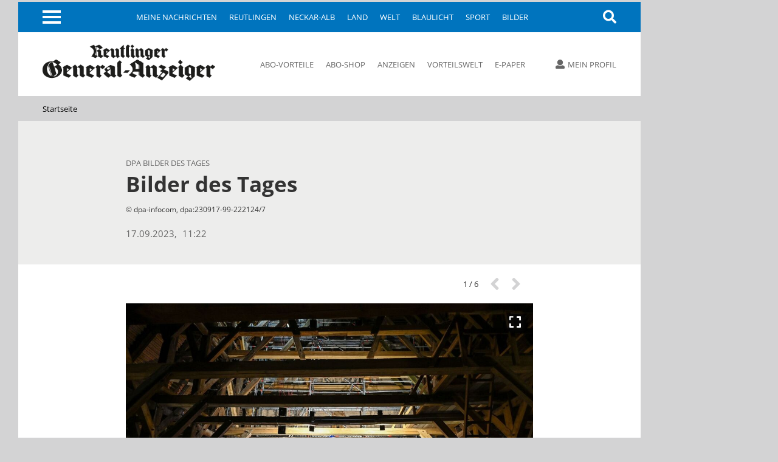

--- FILE ---
content_type: application/javascript
request_url: https://script.ioam.de/iam.js
body_size: 11303
content:
/*DO NOT HOST THIS SCRIPT ON YOUR OWN SERVER*/
var szmvars = "";
(function (global) {
  var iomnames = "iom".split(',') || ['iom'];
  iomnames = iomnames.length > 4 ? iomnames.slice(0, 3) : iomnames;
  for (var i = 0, iLen = iomnames.length; i < iLen; i += 1) {
    global[iomnames[i]] = (function () {
      var domainPrefix = "80ed6842",
        dummySite = "dummy",
        baseUrlDE = "de.ioam.de/tx.io",
        baseUrlLSO = "de.ioam.de/aid.io",
        optinUrl = "de.ioam.de/optin.php?re=",
        qdsUrl = "irqs.ioam.de",
        deBaseUrl = ".ioam.de/tx.io",
        deBaseUrlLSO = ".ioam.de/aid.io",
        deOptinUrl = ".ioam.de/optin.php?re=",
        deSubdomain = ["imarex"],
        cntBaseUrl = ".iocnt.net/tx.io",
        cntBaseUrlLSO = ".iocnt.net/aid.io",
        cntOptinUrl = ".iocnt.net/optin.php?re=",
        cntQdsUrl = "irqs.iocnt.net",
        cntSubdomain = ["at"],
        eventList = ["", "inst", "init", "open", "clse", "play", "resm", "stop", "fowa", "bakw", "recd", "paus", "forg", "bakg", "dele", "refr", "kill", "view", "alve", "fini", "mute", "aforg", "abakg", "aclse", "sple", "scvl", "serr", "spyr", "smdr", "sfpl", "sfqt", "ssqt", "stqt", "soqt", "sofc", "scfc", "scqt", "splr", "spli", "sprs", "spre", "smrs", "smre", "sors", "sore", "sack", "sapl", "sapa", "snsp"],
        LSOBlacklist = [],
        checkEvents = 1,
        tb = 0,
        sv = 1,
        lastEvent = "",
        emptyCode = "Leercode_nichtzuordnungsfaehig",
        autoEvents = {
          onfocus: "aforg",
          onblur: "abakg",
          onclose: "aclse"
        },
        nt = 2,
        cookiewhitelist = '[]'.match(/[A-Za-z0-9]+/g) || [],
        cookieName = "ioam2018",
        cookieMaxRuns = 0,
        socioToken = "3d69743aae70e0f95ffac4f9c7ec4231",
        OptoutCookieName = "ioamout",
        frequency = 60000,
        hbiAdShort = 5000,
        hbiAdMedium = 10000,
        hbiAdLong = 30000,
        hbiShort = 10000,
        hbiMedium = 30000,
        hbiLong = 60000,
        hbiExtraLong = 300000,
        heart,
        maxSendBoxes = 10;

      var IAMPageElement = null,
        IAMQSElement = null,
        qdsParameter = {},
        qdsPopupBlockDuration = 86400000,
        result = {},
        mode,
        eventsEnabled = 0,
        surveyCalled = 0,
        inited = 0;

      var lsottl = 86400000,
        lsottlmin = 180000,
        ioplusurl = "me.ioam.de";

      var fpCookieDomain = getFpcd(location.hostname),
        consentVendors = ('[730, 785]'.match(/[0-9]+/g) || []).map(function (vendor) {
          return parseInt(vendor, 10)
        }),
        consentMaxCheckIntervals = parseInt('10', 10) || 10,
        consentCheckIntervalLength = parseInt('60', 10) || 60,
        cmpUiShownHandler = false,
        consentCookieExpire = new Date();
      consentCookieExpire.setDate(consentCookieExpire.getDate() + 28);
      var consentCookieOptions = {
        name: 'iom_consent',
        domain: fpCookieDomain.length > 0 ? fpCookieDomain.slice(7, fpCookieDomain.length - 1) : '',
        expires: consentCookieExpire.toUTCString(),
        path: '/'
      };

      function setConsent(ct) {
        processConsent(ct, {vendors: consentVendors, cookie: consentCookieOptions, resultKey: 'ct'}, result);
      }

      function loadConsentFromCookie(options) {
        var value = '';
        var date;
        var valueMatch = document.cookie.match(new RegExp('(^| )' + options.name + '=([^;]+)'));
        var valueParts;
        if (valueMatch) {
          valueParts = valueMatch[2].split('&');
          value = valueParts[0];
          date = valueParts[1];
        }
        return {
          value: value,
          date: date
        };
      }

      function writeConsentToCookie(consent, options) {
        var now = Date.now();
        var cookie = '';
        Object.keys(options).forEach(function (key, index, keys) {
          var option = options[key];
          if (key === 'name') {
            cookie += option + '=' + consent + '&' + now;
            cookie += index < keys.length ? '; ' : ''
          } else {
            if (option) {
              cookie += key + '=' + option;
              cookie += index < keys.length ? '; ' : ''
            }
          }
        })
        document.cookie = cookie;
      }

      function checkForConsent(consentString, vendors, vendor, purpose, offset) {
        var result = false;
        if (typeof consentString === 'string' && consentString.length === 2 + vendors.length * 4) {
          var vendorIndex = vendors.indexOf(vendor);
          if (vendorIndex > -1) {
            var start = 2;
            var end = start + ((vendorIndex + 1) * 4);
            var consentVendorPart = parseInt(consentString.slice(start, end), 16);
            var purposeBit = Math.pow(2, (purpose + offset));
            result = (consentVendorPart & purposeBit) === purposeBit;
          }
        }
        return result;
      }

      function processConsent(consentString, consentOptions, iamResultSet) {
        function extractConsentFromCmp(tcData, vendors) {
          function extractPurposes(vendor, hasLegitimateInterest, hasSpecialFeatureOptins) {
            function filter(data) {
              return function (value) {
                return data[value] === true;
              };
            }

            function mapper(offset) {
              return function (value) {
                var exp = (parseInt(value) + offset);
                return Math.pow(2, exp);
              };
            }

            function merge(purposes1, purposes2) {
              return purposes1.concat(purposes2.filter(function (item) {
                return purposes1.indexOf(item) < 0;
              }));
            }

            var purposes;
            var legitimateInterests = [];
            purposes = Object
              .keys(tcData.purpose.consents)
              .filter(filter(tcData.purpose.consents))
              .map(mapper(-1));
            if (hasLegitimateInterest) {
              legitimateInterests = Object
                .keys(tcData.purpose.legitimateInterests)
                .filter(filter(tcData.purpose.legitimateInterests))
                .map(mapper(-1));
            }
            if (legitimateInterests.length > 0) {
              purposes = merge(purposes, legitimateInterests);
            }
            if (hasSpecialFeatureOptins) {
              purposes = purposes.concat(Object.keys(tcData.specialFeatureOptins)
                .filter(filter(tcData.specialFeatureOptins))
                .map(mapper(9)));
            }
            return purposes;
          }

          function createPurposesBitfield(purposes) {
            var result = 0x0000;
            for (var i = 0, iLen = purposes.length; i < iLen; i += 1) {
              result |= purposes[i];
            }
            return result;
          }

          function convertToConsentString(consent) {
            function padStart(str, size) {
              while (str.length < size) {
                str = '0' + str;
              }
              return str;
            }

            var result = '';
            for (var i = 0, iLen = consent.length; i < iLen; i += 1) {
              var hex = consent[i].toString(16);
              var hexLen = 4;
              if (i === 0) {
                hexLen = 2;
              }
              hex = padStart(hex, hexLen);
              result += hex;
            }
            return result;
          }

          var consent = [0x01];
          for (var i = 0, iLen = vendors.length; i < iLen; i += 1) {
            var vendor = vendors[i];
            if (tcData.vendor.consents[vendor] === true || tcData.vendor.legitimateInterests[vendor] === true) {
              var purposes = [];
              var hasLegitimateInterests = tcData.vendor.legitimateInterests[vendor];
              var hasSpecialFeaturesOptins = Object.keys(tcData.specialFeatureOptins).length > 0;
              purposes = extractPurposes(vendors[i], hasLegitimateInterests, hasSpecialFeaturesOptins);
              consent.push(createPurposesBitfield(purposes));
            } else {
              consent.push(0x0000);
            }
          }
          return convertToConsentString(consent);
        }

        function createDefaultConsentString(vendors, hasApi) {
          var result = '';
          for (var i = 0, iLen = vendors.length; i < iLen; i += 1) {
            result += '0000';
          }
          result = (hasApi ? '01' : '00') + result;
          return result;
        }

        function handleConsentLoaded(currentConsentString, options, resultSet) {
          return function (tcData, success) {
            var noop = function () {
            };
            if (success && ['tcloaded', 'useractioncomplete'].indexOf(tcData.eventStatus) > -1) {
              var extractedConsentString = tcData.gdprApplies
                ? extractConsentFromCmp(tcData, options.vendors)
                : createDefaultConsentString(options.vendors, true);
              if (extractedConsentString !== currentConsentString) {
                if (resultSet && options.resultKey) {
                  resultSet[options.resultKey] = extractedConsentString;
                }
                writeConsentToCookie(extractedConsentString, consentOptions.cookie);
              }
              __tcfapi('removeEventListener', 2, noop, tcData.listenerId);
            } else {
              var failedConsentString = createDefaultConsentString(options.vendors, true);
              if (resultSet && options.resultKey) {
                resultSet[options.resultKey] = failedConsentString;
              }
              writeConsentToCookie(failedConsentString, consentOptions.cookie);
            }
          };
        }

        function handleCmpUiShown(currentConsentString, options, resultSet) {
          return function (tcData, success) {
            if (success && tcData.eventStatus === 'cmpuishown') {
              __tcfapi('addEventListener', 2, handleConsentLoaded(currentConsentString, options, resultSet));
            }
          }
        }

        function hasTcfApi() {
          return '__tcfapi' in window;
        }

        var interval = 0;
        var intervalCount = 0;
        var storedConsentString = loadConsentFromCookie(consentOptions.cookie).value;
        var defaultConsentString = createDefaultConsentString(consentOptions.vendors, hasTcfApi());
        if (hasTcfApi()) {
          if (iamResultSet && consentOptions.resultKey) {
            iamResultSet[consentOptions.resultKey] = storedConsentString || defaultConsentString;
          }
          __tcfapi('addEventListener', 2, handleConsentLoaded((storedConsentString || defaultConsentString), consentOptions, iamResultSet));
          if (cmpUiShownHandler === false) {
            __tcfapi('addEventListener', 2, handleCmpUiShown((storedConsentString || defaultConsentString), consentOptions, iamResultSet));
            cmpUiShownHandler = true;
          }
        } else if (!hasTcfApi()) {
          interval = setInterval(function () {
            intervalCount += 1;
            if (hasTcfApi() || intervalCount >= consentMaxCheckIntervals) {
              clearInterval(interval);
              processConsent(consentString, consentOptions, iamResultSet);
            }
          }, consentCheckIntervalLength);
        }
        if (consentString && consentString !== storedConsentString && hasTcfApi() === false) {
          writeConsentToCookie(consentString, consentOptions.cookie);
          if (iamResultSet && consentOptions.resultKey) {
            iamResultSet[consentOptions.resultKey] = consentString;
          }
        } else if (!consentString && storedConsentString && hasTcfApi() === false) {
          if (iamResultSet && consentOptions.resultKey) {
            iamResultSet[consentOptions.resultKey] = storedConsentString;
          }
        } else if (!consentString && !storedConsentString && hasTcfApi() === false) {
          writeConsentToCookie(defaultConsentString, consentOptions.cookie);
          if (iamResultSet && consentOptions.resultKey) {
            iamResultSet[consentOptions.resultKey] = defaultConsentString;
          }
        }
      }

      function enableEvents() {
        if ((tb == 1 || result.tb == "on") && result.tb != "off" && !eventsEnabled) {
          eventsEnabled = 1;
          mode = 1;
          for (var e in autoEvents) {
            (function (e) {
              var oldEvent = window[e];
              window[e] = function () {
                if (lastEvent != autoEvents[e]) {
                  lastEvent = autoEvents[e];
                  event(autoEvents[e]);
                }
                if (typeof oldEvent == "function") oldEvent();
              };
            })(e);
          }
        }
      }

      function isDoNotTrack() {
        if ((nt & 2) ? ((typeof result.nt == "undefined") ? (nt & 1) : result.nt) : nt & 1) {
          if (window.navigator.msDoNotTrack && window.navigator.msDoNotTrack == "1") return true;
          if (window.navigator.doNotTrack && (window.navigator.doNotTrack == "yes" || window.navigator.doNotTrack == "1")) return true;
        }
        return false;
      }

      var getInvitation = function (response) {
        if (response && response.hasOwnProperty("block-status")) {
          var isEligibleForInvitation = ("NONE" === response['block-status'].toUpperCase());
          if (isEligibleForInvitation) {
            if (IAMQSElement) {
              IAMQSElement.parentNode.removeChild(IAMQSElement);
            }
            IAMQSElement = createScriptTag(response['invite-url']);
          }
        }
      };

      function loadSurvey() {
        szmvars = result.st + "//" + result.pt + "//" + result.cp + "//VIA_SZMNG";
        var sampleType = (result.sv == "i2") ? "in" : result.sv;
        var qdsHost = qdsUrl;
        if (result.cn) {
          sampleType += "_" + result.cn;
          if (result.cn == "at") {
            qdsHost = cntQdsUrl;
          }
        }

        qdsParameter = {
          siteIdentifier: result.cp,
          offerIdentifier: result.st,
          sampleType: sampleType,
          pixelType: result.pt,
          contentType: result.cp,
          host: qdsHost,
          port: "",
          isFadeoutFlash: true,
          isFadeoutFrame: true,
          isFadeoutForm: true,
          positionTop: 10,
          positionLeft: 100,
          zIndex: 1100000,
          popupBlockDuration: qdsPopupBlockDuration,
          keysForQueryParam: [
            "offerIdentifier",
            "siteIdentifier",
            "sampleType",
            "pixelType",
            "isFadeoutFlash",
            "isFadeoutFrame",
            "isFadeoutForm",
            "positionTop",
            "positionLeft",
            "zIndex"]
        };

        if (typeof window.iam_zindex !== 'undefined') {
          qdsParameter.zIndex = window.iam_zindex;
        }

        if (typeof window.iam_fadeout_flash !== 'undefined') {
          qdsParameter.isFadeoutFlash = window.iam_fadeout_flash;
        }

        if (typeof window.iam_fadeout_iframe !== 'undefined') {
          qdsParameter.isFadeoutFrame = window.iam_fadeout_iframe;
        }

        if (typeof window.iam_fadeout_form !== 'undefined') {
          qdsParameter.isFadeoutForm = window.iam_fadeout_form;
        }

        if (typeof window.iam_position_top !== 'undefined') {
          qdsParameter.positionTop = window.iam_position_top;
        }

        if (typeof window.iam_position_left !== 'undefined') {
          qdsParameter.positionLeft = window.iam_position_left;
        }

        var filterObjectByKeys = function (obj, keysToFilter) {
          var result = {}, key;
          var arrayLength = keysToFilter.length;
          for (var i = 0; i < arrayLength; i++) {
            key = keysToFilter[i];
            if (obj.hasOwnProperty(key)) {
              result[key] = obj[key];
            }
          }
          return result;
        };

        var serializeToQueryString = function (obj) {
          var str = [];
          for (var key in obj)
            if (obj.hasOwnProperty(key)) {
              str.push(encodeURIComponent(key) + "=" + encodeURIComponent(obj[key]));
            }
          return str.join("&");
        };

        var createPopupcheckCookie = function (blockDuration) {
          var blockedUntilDate = new Date();
          blockedUntilDate.setTime(blockedUntilDate.getTime() + blockDuration);
          var expires = "expires=" + blockedUntilDate.toUTCString();
          document.cookie = "POPUPCHECK=" + blockedUntilDate.getTime().toString() + ";" + expires + ";path=/";
        };

        var hasPopupcheckCookie = function () {
          var cookie = document.cookie.split(";");
          for (var i = 0; i < cookie.length; i++) {
            if (cookie[i].match("POPUPCHECK=.*")) {
              var currentDate = new Date();
              var now = currentDate.getTime();
              currentDate.setTime(cookie[i].split("=")[1]);
              var blockedUntilTime = currentDate.getTime();
              if (now <= blockedUntilTime) {
                return true;
              }
            }
          }
          return false;
        };

        if (hasPopupcheckCookie()) {
          return;
        }

        if (sv && !surveyCalled && result.sv !== "ke" && result.sv === "dz") {
          surveyCalled = 1;
          iam_ng_nxss();
        }

        if (sv && !surveyCalled && result.sv !== "ke" && (result.sv === "in" || result.sv === "mo" || result.sv === "i2")) {
          surveyCalled = 1;
          createPopupcheckCookie(qdsParameter.popupBlockDuration);
          // var protocol = window.location.protocol;
          var protocol = "https:";
          var pathOfCheckInvitation = "identitystatus";
          var queryParameter = filterObjectByKeys(qdsParameter, qdsParameter.keysForQueryParam);
          var queryParameterString = "?" + serializeToQueryString(queryParameter);
          if (window.XDomainRequest && document.documentMode === 9) {
            var checkForInvitationUrl = protocol + '//' + qdsParameter.host + '/' + pathOfCheckInvitation + '/identity.js' + queryParameterString + '&callback=iom.gi&c=' + Math.random();
            createScriptTag(checkForInvitationUrl);
          } else {
            var checkForInvitationUrl = protocol + '//' + qdsParameter.host + '/' + pathOfCheckInvitation + queryParameterString + '&c=' + Math.random();
            var httpRequest = new XMLHttpRequest();
            httpRequest.onreadystatechange = function () {
              if (httpRequest.readyState === XMLHttpRequest.DONE && 200 === httpRequest.status) {
                var response = JSON.parse(httpRequest.responseText);
                getInvitation(response);
              }
            };
            httpRequest.open('GET', checkForInvitationUrl, true);
            httpRequest.withCredentials = true;
            httpRequest.send(null);
          }

        }
      }

      function hash(key) {
        var hash = 0;
        for (var i = 0; i < key.length; ++i) {
          hash += key.charCodeAt(i);
          hash += (hash << 10);
          hash ^= (hash >> 6);
        }
        hash += (hash << 3);
        hash ^= (hash >> 11);
        hash += (hash << 15);
        hash = Math.abs(hash & hash);
        return hash.toString(36);
      }

      function activeXDetect() {
        var result = "",
          componentVersion,
          components = [
            "7790769C-0471-11D2-AF11-00C04FA35D02", "89820200-ECBD-11CF-8B85-00AA005B4340",
            "283807B5-2C60-11D0-A31D-00AA00B92C03", "4F216970-C90C-11D1-B5C7-0000F8051515",
            "44BBA848-CC51-11CF-AAFA-00AA00B6015C", "9381D8F2-0288-11D0-9501-00AA00B911A5",
            "4F216970-C90C-11D1-B5C7-0000F8051515", "5A8D6EE0-3E18-11D0-821E-444553540000",
            "89820200-ECBD-11CF-8B85-00AA005B4383", "08B0E5C0-4FCB-11CF-AAA5-00401C608555",
            "45EA75A0-A269-11D1-B5BF-0000F8051515", "DE5AED00-A4BF-11D1-9948-00C04F98BBC9",
            "22D6F312-B0F6-11D0-94AB-0080C74C7E95", "44BBA842-CC51-11CF-AAFA-00AA00B6015B",
            "3AF36230-A269-11D1-B5BF-0000F8051515", "44BBA840-CC51-11CF-AAFA-00AA00B6015C",
            "CC2A9BA0-3BDD-11D0-821E-444553540000", "08B0E5C0-4FCB-11CF-AAA5-00401C608500",
            "D27CDB6E-AE6D-11CF-96B8-444553540000", "2A202491-F00D-11CF-87CC-0020AFEECF20"
          ];
        document.body.addBehavior("#default#clientCaps");
        for (var i = 0; i < components.length; i++) {
          componentVersion = document.body.getComponentVersion('{' + components[i] + '}', 'ComponentID');
          if (componentVersion !== null) {
            result += componentVersion;
          } else {
            result += "null";
          }
        }
        return result;
      }

      function dataAggregate() {
        var nav = window.navigator, t = nav.userAgent;
        t += getScreen();
        if (nav.plugins.length > 0) {
          for (var i = 0; i < nav.plugins.length; i++) {
            t += nav.plugins[i].filename + nav.plugins[i].version + nav.plugins[i].description;
          }
        }
        if (nav.mimeTypes.length > 0) {
          for (var i = 0; i < nav.mimeTypes.length; i++) {
            t += nav.mimeTypes[i].type;
          }
        }
        if (/MSIE (\d+\.\d+);/.test(nav.userAgent)) {
          try {
            t += activeXDetect();
          } catch (e) {
            // ignore
          }
        }
        return hash(t);
      }

      function createScriptTag(url) {
        var el = document.createElement("script");
        el.type = "text/javascript";
        el.src = url;
        var head = document.getElementsByTagName("head")[0];
        if (head) {
          head.appendChild(el);
          return el;
        } else return false;
      }

      function createScriptTagAsync(url, cb) {
        var el = document.createElement("script");
        el.type = "text/javascript";
        el.src = url;
        el.onload = cb;
        el.async = true;
        var head = document.getElementsByTagName("head")[0];
        if (head) {
          head.appendChild(el);
          return el;
        } else return false;
      }

      function createIamSendBox(url) {
        function appendSendBox(url) {
          var sendBox = document.createElement("iframe");
          sendBox.className = 'iamsendbox';
          sendBox.style.position = 'absolute';
          sendBox.style.left = sendBox.style.top = '-999px';
          sendBox.src = url + '&mo=1';
          document.body.appendChild(sendBox);
        }

        var sendBoxes = document.querySelectorAll('.iamsendbox');
        if (sendBoxes.length < maxSendBoxes) {
          appendSendBox(url);
        } else {
          sendBoxes[0].remove();
          appendSendBox(url);
        }
      }

      function transmitData(url, mode) {
        if (url.split("/")[2].slice(url.split("/")[2].length - 8) == ".ioam.de" || url.split("/")[2].slice(url.split("/")[2].length - 10) == ".iocnt.net") {
          switch (mode) {
            case 1:
              if (IAMPageElement) {
                IAMPageElement.parentNode.removeChild(IAMPageElement);
              }
              IAMPageElement = createScriptTag(url + '&mo=1');
              if (!IAMPageElement) (new Image()).src = url + '&mo=0';
              break;
            case 2:
              (new Image()).src = url + '&mo=0';
              break;
            case 3:
              createIamSendBox(url);
              break;
            case 0:
            default:
              document.write('<script src="' + url + '&mo=1"></script>');
          }
        }
      }

      function getScreen() {
        return screen.width + "x" + screen.height + "x" + screen.colorDepth;
      }

      function arrayContains(arr, obj) {
        var i;
        for (i = 0; i < arr.length; i++) {
          if (arr[i] == obj) return true;
        }
        return false;
      }

      function transformVar(value) {
        if (!value) value = "";
        value = value.replace(/[?#].*/g, "");
        value = value.replace(/[^a-zA-Z0-9,_\/-]+/g, ".");
        if (value.length > 255) value = value.substr(0, 254) + '+';
        return value;
      }

      function transformRef(value) {
        if (!value) value = "";
        //value = value.replace(/[?#].*/g, "");
        value = value.replace(/[^a-zA-Z0-9,_\/:-]+/g, ".");
        if (value.length > 255) value = value.substr(0, 254) + '+';
        return value;
      }

      function getRefHost() {
        var url = document.referrer.split("/");
        return (url.length >= 3) ? url[2] : "";
      }

      function buildResult(params) {
        result = {};
        var i;
        for (i in params) {
          if (params.hasOwnProperty(i)) {
            if (i != "cn" || (i == "cn" && (arrayContains(deSubdomain, params[i])) || (arrayContains(cntSubdomain, params[i])))) {
              result[i] = params[i];
            }
          }
        }
        if (result.hasOwnProperty("fp")) {
          result.fp = (result.fp != "" && typeof result.fp != "undefined") ? result.fp : emptyCode;
          result.fp = transformVar(result.fp);
          result.pt = "FP";
        }
        if (result.hasOwnProperty("np")) {
          result.np = (result.np != "" && typeof result.np != "undefined") ? result.np : emptyCode;
          result.np = transformVar(result.np);
          result.pt = "NP";
        }
        if (result.hasOwnProperty("xp")) {
          result.xp = (result.xp != "" && typeof result.xp != "undefined") ? result.xp : emptyCode;
          result.xp = transformVar(result.xp);
          result.pt = "XP";
        }
        if (result.hasOwnProperty("cp")) {
          result.cp = (result.cp != "" && typeof result.cp != "undefined") ? result.cp : emptyCode;
          result.cp = transformVar(result.cp);
          result.pt = "CP";
        }
        if (result.hasOwnProperty("ms")) {
          result.ms = (result.ms != "" && typeof result.ms != "undefined") ? result.ms : "";
        }
        if (!result.pt) {
          result.cp = emptyCode;
          result.pt = "CP";
          result.er = "N13";
        }
        if (!result.hasOwnProperty("ps")) {
          result.ps = "lin";
          result.er = "N22";
        } else {
          if (!(arrayContains(['ack', 'lin', 'pio', 'out'], result.ps))) {
            result.ps = "lin";
            result.er = "N23";
          }
        }
        result.rf = getRefHost();
        if (!result.hasOwnProperty("sur") || (result.hasOwnProperty("sur") && result.sur != "yes")) {
          result.r2 = transformRef(document.referrer);
        }
        result.ur = document.location.host;
        result.xy = getScreen();
        result.lo = "US/Ohio";
        result.cb = "0010";
        result.i2 = "0010b0402f9e4a2d769743aae";
        result.ep = parseInt('1795919964', 10);
        result.vr = "440";
        result.id = dataAggregate();
        result.st = result.st ? result.st : dummySite;
        if (!result.hasOwnProperty("sc") || (result.hasOwnProperty("sc") && result.sc != "no")) {
          var cookie = getFirstPartyCookie();
          result.i3 = cookie.cookie;
          result.n1 = cookie.length;
        }
        if (((arrayContains(cookiewhitelist, result.st)) || (result.hasOwnProperty("sc") && result.sc == "yes")) && result.i3 == "nocookie") {
          result.i3 = setFirstPartyCookie();
        }

        if (!result.hasOwnProperty("cn") && result.st.charAt(2) == "_") {
          var cn = result.st.substr(0, 2);
          if (arrayContains(deSubdomain, cn) || arrayContains(cntSubdomain, cn)) {
            result.cn = cn;
          } else {
            result.er = "E12";
          }
        }

        // DNT dissemination survey
        try {
          result.dntt = ((window.navigator.msDoNotTrack && window.navigator.msDoNotTrack == "1") || (window.navigator.doNotTrack && (window.navigator.doNotTrack == "yes" || window.navigator.doNotTrack == "1"))) ? "1" : "0";
        } catch (e) {
          // ignore
        }
      }

      function event(event) {
        var payLoad = "";
        var i;
        event = event || "";
        stopHeart();
        if (inited && !isDoNotTrack() && (!checkEvents || (checkEvents && arrayContains(eventList, event))) && result.ps !== "out") {
          result.lt = (new Date()).getTime();
          result.ev = event;
          // var proto = ( window.location.protocol.slice(0,4) === 'http' ) ? window.location.protocol : "https:";
          var proto = "https:";
          var baseUrl = domainPrefix + '.' + baseUrlDE;
          if (result.cn && arrayContains(deSubdomain, result.cn)) {
            baseUrl = domainPrefix + '.' + deBaseUrl;
          } else if (result.cn && arrayContains(cntSubdomain, result.cn)) {
            baseUrl = result.cn + cntBaseUrl;
          }
          if (!(arrayContains(LSOBlacklist, result.st)) && (((/iPhone/.test(window.navigator.userAgent) || /iPad/.test(window.navigator.userAgent)) && /Safari/.test(window.navigator.userAgent) && !(/Chrome/.test(window.navigator.userAgent)) && !(/CriOS/.test(window.navigator.userAgent))) || (/Maple_201/.test(window.navigator.userAgent) || /SMART-TV/.test(window.navigator.userAgent) || /SmartTV201/.test(window.navigator.userAgent)))) {
            if (result.cn && arrayContains(deSubdomain, result.cn)) {
              baseUrl = domainPrefix + '.' + result.cn + deBaseUrlLSO;
            } else if (result.cn && arrayContains(cntSubdomain, result.cn)) {
              baseUrl = result.cn + cntBaseUrlLSO;
            } else {
              baseUrl = domainPrefix + '.' + baseUrlLSO;
            }
            mode = 3;
            if (result.hasOwnProperty("sur") && result.sur == "yes") {
              result.u2 = window.location.origin;
            } else {
              result.u2 = document.URL;
            }
          }
          for (i in result) {
            if (result.hasOwnProperty(i) && i != "cs" && i != "url") {
              payLoad = payLoad + encodeURIComponent(i).slice(0, 8) + "=" + encodeURIComponent(result[i]).slice(0, 2048) + "&";
            }
          }
          payLoad = payLoad.slice(0, 4096);
          result.cs = hash(payLoad);
          result.url = proto + "//" + baseUrl + "?" + payLoad + "cs=" + result.cs;
          transmitData(result.url, mode);
          if (arrayContains(['play', 'resm', 'alve', 'mute', 'sfqt', 'ssqt', 'stqt', 'sapl', 'snsp'], event) && (mode === 1 || mode === 3) && result.hasOwnProperty('hb')) {
            startHeart();
          }
          return result;
        }
        return {};
      }

      function forwardToOldSZM() {
        if (result.oer === "yes" && !window.IVW && !document.IVW) {
          var SZMProtocol = (window.location.protocol.slice(0, 4) === 'http') ? window.location.protocol : "https:";
          var SZMComment = (result.co) ? result.co + "_SENT_VIA_MIGRATION_TAG" : "SENT_VIA_MIGRATION_TAG";
          var SZMCode = (result.oc) ? result.oc : ((result.cp) ? ((result.cp == emptyCode) ? "" : result.cp) : "");
          var SZMContType = (result.pt !== null) ? result.pt : "CP";
          (new Image()).src = SZMProtocol + "//" + result.st + ".ivwbox.de/cgi-bin/ivw/" + SZMContType.toUpperCase() + "/" + SZMCode + ";" + SZMComment + "?r=" + escape(document.referrer) + "&d=" + (Math.random() * 100000);
        }
      }

      function count(params, m) {
        init(params, m);
        return event(result.ev);
      }

      function init(params, m) {
        if (!params.cn || params.cn !== 'at') {
          processConsent(params.ct, {vendors: consentVendors, cookie: consentCookieOptions, resultKey: 'ct'}, params);
        }
        // Remove AMP consent string when provided
        if (params.act) {
          delete params.act;
        }
        mode = m;
        buildResult(params);

        // Remove sv parameter from result object because it is no longer supported
        delete result.sv;

        enableEvents();
        // We no longer support the QDS survey
        // loadSurvey();
        checkOptoutCookie();
        inited = 1;
        forwardToOldSZM();
        return {};
      }

      function hybrid(params, m) {
        init(params, m);
        var ioam_smi = (typeof localStorage === 'object' && typeof localStorage.getItem === 'function') ? localStorage.getItem("ioam_smi") : null;
        var ioam_site = (typeof localStorage === 'object' && typeof localStorage.getItem === 'function') ? localStorage.getItem("ioam_site") : null;
        var ioam_bo = (typeof localStorage === 'object' && typeof localStorage.getItem === 'function') ? localStorage.getItem("ioam_bo") : null;
        if (ioam_smi !== null && ioam_site !== null && ioam_bo !== null) {
          result.mi = ioam_smi;
          result.fs = result.st;
          result.st = ioam_site;
          result.bo = ioam_bo;
          if (result.fs == result.st) {
            result.cp = (result.cp.slice(0, 10) !== "___hyb2___") ? "___hyb2___" + result.fs + "___" + result.cp : result.cp;
          } else {
            result.cp = (result.cp.slice(0, 9) !== "___hyb___") ? "___hyb___" + result.fs + "___" + result.cp : result.cp;
          }
          return event(result.ev);
        } else if (ioam_smi !== null && ioam_bo !== null) {
          return {};
        } else {
          if (window.location.protocol.slice(0, 4) !== 'http' || /IOAM\/\d+\.\d+/.test(window.navigator.userAgent)) {
            return {};
          } else {
            return event(result.ev);
          }
        }
      }

      function setMultiIdentifier(midentifier) {
        if (localStorage.getItem("ioam_smi") === null || localStorage.getItem("ioam_site") === null || localStorage.getItem("ioam_bo") === null || localStorage.getItem("ioam_smi") !== midentifier) {
          result.fs = result.st;
          var JsonMIndetifier = null;
          var NewSite = null;
          if (typeof midentifier === 'string' && typeof JSON === 'object' && typeof JSON.parse === 'function') {
            try {
              JsonMIndetifier = JSON.parse(midentifier);
              if (JsonMIndetifier.hasOwnProperty('library')) {
                if (JsonMIndetifier.library.hasOwnProperty('offerIdentifier')) {
                  if (JsonMIndetifier.library.offerIdentifier) {
                    NewSite = JsonMIndetifier.library.offerIdentifier;
                  } else {
                    result.er = "JSON(E10): offerIdentifier not valid";
                  }
                } else {
                  result.er = "JSON(E10): no key offerIdentifier";
                }
              } else {
                result.er = "JSON(E10): no key library";
              }
            } catch (err) {
              result.er = "JSON(E10): " + err;
            }
          }
          if (NewSite !== null) {
            localStorage.setItem("ioam_site", NewSite);
          }
          result.st = NewSite;
          result.mi = midentifier;
          result.bo = (new Date()).getTime();
          localStorage.setItem("ioam_smi", result.mi);
          localStorage.setItem("ioam_bo", result.bo);
          if (result.fs == result.st) {
            result.cp = (result.cp.slice(0, 10) !== "___hyb2___") ? "___hyb2___" + result.fs + "___" + result.cp : result.cp;
          } else {
            result.cp = (result.cp.slice(0, 9) !== "___hyb___") ? "___hyb___" + result.fs + "___" + result.cp : result.cp;
          }
          return event(result.ev);
        }
        return {};
      }

      if (window.postMessage || window.JSON && {}.toString.call(window.JSON.parse) !== '[object Function]' && {}.toString.call(window.JSON.stringify) !== '[object Function]') {
        var listener = function (msg) {
          try {
            var msgdata = JSON.parse(msg.data);
          } catch (e) {
            msgdata = {type: false};
          }
          if ({}.toString.call(msgdata) === '[object Object]' && msgdata.type == "iam_data") {
            var respObj = {
              seq: msgdata.seq,
              iam_data: {
                st: result.st,
                cp: result.cp
              }
            };
            msg.source.postMessage(JSON.stringify(respObj), msg.origin);
          }
        };
        if (window.addEventListener) {
          window.addEventListener("message", listener);
        } else {
          window.attachEvent("onmessage", listener);
        }
      }

      function optin() {
        var oiurl = (window.location.protocol.slice(0, 4) === 'http') ? window.location.protocol : "https:" + "//" + optinUrl;
        var win = window.open(oiurl, '_blank');
        win.focus();
      }

      function startHeart() {
        // IE 9 Compatible
        function heartbeat() {
          return event("alve");
        }

        switch (result.hb) {
          case "adshort":
            frequency = hbiAdShort;
            break;
          case "admedium":
            frequency = hbiAdMedium;
            break;
          case "adlong":
            frequency = hbiAdLong;
            break;
          case "short":
            frequency = hbiShort;
            break;
          case "medium":
            frequency = hbiMedium;
            break;
          case "long":
            frequency = hbiLong;
            break;
          case "extralong":
            frequency = hbiExtraLong;
            break;
          default:
            frequency = 0;
        }
        if (frequency != 0) {
          try {
            heart = setInterval(heartbeat, frequency);
          } catch (e) {
            // pass
          }
        }
      }

      function stopHeart() {
        try {
          clearInterval(heart);
        } catch (e) {
          // pass
        }
      }

      function stringtohex(str) {
        var res = [];
        for (var n = 0, l = str.length; n < l; n++) {
          var hex = Number(str.charCodeAt(n)).toString(16);
          res.push(hex);
        }
        return res.join('');
      }

      function getUniqueID() {
        var max = 999999999999;
        var min = 100000000000;
        return (Math.floor(Math.random() * (max - min + 1)) + min).toString(16) + (Math.floor(Math.random() * (max - min + 1)) + min).toString(16) + stringtohex(result.cb) + (Math.floor(Math.random() * (max - min + 1)) + min).toString(16);
      }

      function expireDays() {
        var max = 365;
        var min = 300;
        return Math.floor(Math.random() * (max - min + 1)) + min;
      }

      function getFirstPartyCookie() {
        //FF Patch
        try {
          var cookie = document.cookie.split(";");
          for (var i = 0; i < cookie.length; i++) {
            if (cookie[i].match(cookieName + "=.*")) {
              var ourcookie = cookie[i].split("=")[1].replace("!", ":");
              var cookieParts = ourcookie.split(":");
              var firstCookieParts = cookieParts.slice(0, cookieParts.length - 1).join(':');
              var lastCookiePart = cookieParts.slice(-1).pop();
              if (hash(firstCookieParts) === lastCookiePart) {
                if (!result.hasOwnProperty("i3") || !result.i3) {
                  updateFirstPartyCookie(ourcookie);
                }
                return {
                  cookie: ourcookie,
                  length: cookie.length
                };
              } else {
                // checksum failed, cookie not trusted, delete cookie
                result.er = "N19";
                try {
                  if (cookieMaxRuns < 3) {
                    cookieMaxRuns++;
                    setFirstPartyCookie(2000);
                  } else {
                    result.er = "N20";
                  }
                } catch (e) {
                  result.er = "N20";
                }
              }
            }
          }
        } catch (e) {
          return {cookie: "nocookie", length: 0};
        }
        return {cookie: "nocookie", length: cookie.length};
      }

      function checkFirstPartyCookie() {
        var cookie = getFirstPartyCookie();
        if (cookie.cookie != "nocookie") {
          return true;
        } else {
          return false;
        }
      }

      function getFpcd(cd) {
        var ctld = '[base64]'.match(/.{1,2}(?=(.{2})+(?!.))|.{1,2}$/g),
          blkPrefixes = ['www', 'm', 'mobile'],
          urlParts = cd.split('.'),
          fpcd,
          ctldParts = [],
          hostParts = [],
          ctldPart = '',
          hostPart = '',
          i = 0,
          iLen = 0;
        if (!cd) return '';
        if (arrayContains(ctld, urlParts[urlParts.length - 1])) {
          for (i = urlParts.length - 1; i >= 0; i -= 1) {
            if (i >= urlParts.length - 3 && urlParts[i].length <= 4) {
              ctldParts.push(urlParts[i]);
            } else {
              hostParts.push(urlParts[i]);
              break;
            }
          }
          ctldParts = ctldParts.reverse();
          for (i = 0, iLen = ctldParts.length; i < iLen; i += 1) {
            if (!arrayContains(blkPrefixes, ctldParts[i])) {
              ctldPart += i < iLen ? '.' + ctldParts[i] : ctldParts[i];
            }
          }
          hostParts = hostParts.reverse();
          hostPart = hostParts[hostParts.length - 1] || '';
          if (arrayContains(blkPrefixes, hostPart)) {
            hostPart = '';
          }
        } else {
          hostPart = urlParts
            .slice(urlParts.length - 2, urlParts.length)
            .join('.') || '';
        }
        fpcd = hostPart + ctldPart;
        if (fpcd && fpcd.length > 4 && fpcd.split('.').length > 1) {
          // RFC 2109
          return 'domain=' + (fpcd[0] === '.' ? fpcd : (fpcd ? '.' + fpcd : '')) + ';';
        }
        return '';
      }

      function updateFirstPartyCookie(cookievalue) {
        var domain = getFpcd(location.hostname);
        var expireValue = cookievalue.split(":")[1];
        var events = parseInt(cookievalue.split(":")[4]) + 1;
        var expireDate = new Date(new Date().setTime(expireValue));
        var now = new Date();
        var site = (result.st) ? result.st : "nosite";
        var code = (result.cp) ? result.cp : (result.np) ? result.np : (result.fp) ? result.fp : "nocode";
        var evnt = (result.ev) ? result.ev : "noevent";
        var cookval = cookievalue.split(":").slice(0, 4).join(":") + ":" + events + ":" + site + ":" + code + ":" + evnt + ":" + now.getTime().toString();
        cookval = cookval + ":" + hash(cookval);
        document.cookie = cookieName + "=" + cookval + ";expires=" + expireDate.toUTCString() + ";" + domain + ";path=/;";
      }

      function setFirstPartyCookie(expire) {
        if (!expire) {
          expire = expireDays() * 24 * 60 * 60 * 1000;
        }
        var domain = getFpcd(location.hostname);
        var expireDate = new Date(new Date().setTime(new Date().getTime() + expire));
        var setDate = new Date();
        var identifier;
        var site = (result.st) ? result.st : "nosite";
        var code = (result.cp) ? result.cp : (result.np) ? result.np : (result.fp) ? result.fp : "nocode";
        var evnt = (result.ev) ? result.ev : "noevent";
        if (result.hasOwnProperty("i2")) {
          identifier = result.i2;
        } else {
          identifier = getUniqueID();
        }
        var cookreturnval = identifier + ":" + expireDate.getTime().toString() + ":" + setDate.getTime().toString() + ":" + domain.replace("domain=", "").replace(";", "") + ":1:" + site + ":" + code + ":" + evnt + ":" + setDate.getTime().toString();
        var cookval = identifier + ":" + expireDate.getTime().toString() + ":" + setDate.getTime().toString() + ":" + domain.replace("domain=", "").replace(";", "") + ":2:" + site + ":" + code + ":" + evnt + ":" + setDate.getTime().toString();
        cookval = cookval + ":" + hash(cookval);
        document.cookie = cookieName + "=" + cookval + ";expires=" + expireDate.toUTCString() + ";" + domain + ";path=/;";
        if (!checkFirstPartyCookie()) {
          // cookie not found, try it without domain
          document.cookie = cookieName + "=" + cookval + ";expires=" + expireDate.toUTCString() + ";path=/;";
          result.er = "N25";
          if (!checkFirstPartyCookie()) {
            result.er = "N26";
            return "nocookie";
          }
        }
        return cookreturnval;
      }

      function createCORSRequest(method, url) {
        var xdhreq = new XMLHttpRequest();
        if ("withCredentials" in xdhreq) {
          xdhreq.open(method, url, true);
          xdhreq.withCredentials = true;
        } else if (typeof XDomainRequest != "undefined") {
          xdhreq = new XDomainRequest();
          xdhreq.open(method, url);
        } else {
          xdhreq = null;
        }
        return xdhreq;
      }

      function setOptout(expire) {
        if (!expire) {
          // Year(s)*Days*Hours*Minutes*Seconds*1000
          expire = 1 * 24 * 60 * 60 * 1000;
        }
        var domain = getFpcd(location.hostname);
        var expireDate = new Date(new Date().setTime(new Date().getTime() + expire));
        document.cookie = OptoutCookieName + "=stop;expires=" + expireDate.toUTCString() + ";" + domain + ";path=/;";
        // delete 1st-Party-Cookie
        setFirstPartyCookie(2000);
      }

      function checkOptoutCookie() {
        try {
          var cookie = document.cookie.split(";");
          for (var i = 0; i < cookie.length; i++) {
            if (cookie[i].match(OptoutCookieName + "=.*")) {
              result.ps = "out";
              return true;
            }
          }
          return false;
        } catch (e) {
          return false;
        }
      }

      function delOptout() {
        setOptout(2000);
        // delete 1st-Party-Cookie
        setFirstPartyCookie(2000);
      }

      function getPlus() {
        if (typeof localStorage === 'object' && typeof localStorage.getItem === 'function') {
          if (localStorage.getItem("ioamplusdata") !== null && localStorage.getItem("ioamplusttl") !== null) {
            var currentDate = new Date();
            var now = currentDate.getTime();
            currentDate.setTime(localStorage.getItem("ioamplusttl"));
            if (now <= currentDate.getTime()) {
              return true;
            }
          }
          var checkForSocio = 'https:' + '//' + ioplusurl + '/soziodata2.php?sc=' + socioToken + '&st=' + result.st + '&id=' + result.id;
          var XHR = createCORSRequest('GET', checkForSocio);
          if (XHR) {
            XHR.onload = function () {
              var response = XHR.responseText;
              var blockedUntilDate = new Date();
              try {
                if ((response.split(":")[1].split(",")[0]) == "0") {
                  blockedUntilDate.setTime(blockedUntilDate.getTime() + lsottlmin);
                  localStorage.setItem("ioamplusttl", blockedUntilDate.getTime().toString());
                  if (localStorage.getItem("ioamplusdata") == null) {
                    localStorage.setItem("ioamplusdata", response);
                  }
                } else {
                  blockedUntilDate.setTime(blockedUntilDate.getTime() + lsottl);
                  localStorage.setItem("ioamplusdata", response);
                  localStorage.setItem("ioamplusttl", blockedUntilDate.getTime().toString());
                }
              } catch (e) {
                // pass
              }
            };
            XHR.send();
            return true;
          }
        }
        return false;
      }

      return {
        count: count,
        c: count,
        i: init,
        init: init,
        e: event,
        event: event,
        h: hybrid,
        hybrid: hybrid,
        setMultiIdentifier: setMultiIdentifier,
        smi: setMultiIdentifier,
        oi: optin,
        optin: optin,
        setoptout: setOptout,
        soo: setOptout,
        deloptout: delOptout,
        doo: delOptout,
        getInvitation: function () {
          //noop
        },
        gi: function () {
          //noop
        },
        getPlus: getPlus,
        gp: getPlus,
        consent: setConsent,
        ct: setConsent
      };
    })();
  }
})(window)